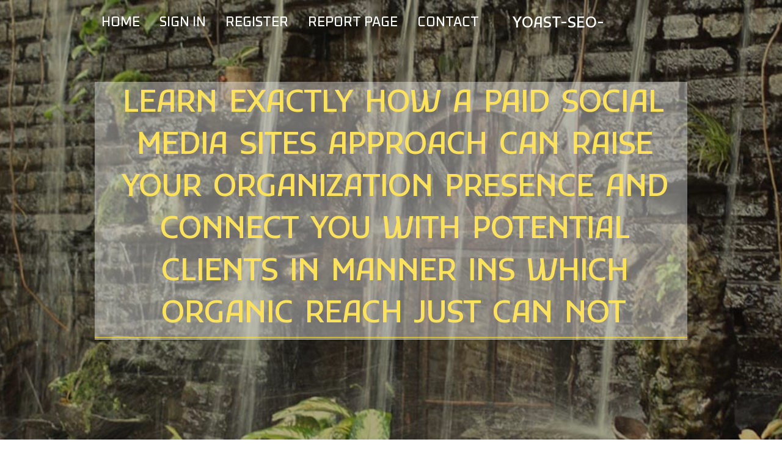

--- FILE ---
content_type: text/html; charset=UTF-8
request_url: https://yoast-seo-plugins39506.azzablog.com/
body_size: 4765
content:
<!DOCTYPE html>
<!--[if IE 8]><html class="lt-ie10 lt-ie9 no-js" prefix="og: https://ogp.me/ns#" lang="en"><![endif]-->
<!--[if IE 9]><html class="lt-ie10 no-js" prefix="og: https://ogp.me/ns#" lang="en"><![endif]-->
<!--[if gt IE 9]><!--><html class="no-js" prefix="og: https://ogp.me/ns#" lang="en"><!--<![endif]-->
<head>
<meta charset="utf-8"><meta http-equiv="X-UA-Compatible" content="IE=edge,chrome=1">
<title>Learn Exactly How A Paid Social Media Sites Approach Can Raise Your Organization Presence And Connect You With Potential Clients In Manner Ins Which Organic Reach Just Can Not - homepage</title>
<meta name="viewport" content="width=device-width,initial-scale=1,viewport-fit=cover">
<meta name="msapplication-tap-highlight" content="no">
<link href="https://cloud.azzablog.com/blog/cdn/style.css" rel="stylesheet">
<meta name="generator" content="azzablog.com">
<meta name="format-detection" content="telephone=no">
<meta property="og:url" content="https://yoast-seo-plugins39506.azzablog.com/">
<meta property="og:title" content="Learn Exactly How A Paid Social Media Sites Approach Can Raise Your Organization Presence And Connect You With Potential Clients In Manner Ins Which Organic Reach Just Can Not - homepage">
<meta property="og:type" content="article">
<meta property="og:description" content="Learn Exactly How A Paid Social Media Sites Approach Can Raise Your Organization Presence And Connect You With Potential Clients In Manner Ins Which Organic Reach Just Can Not - homepage">
<meta property="og:site_name" content="azzablog.com">
<meta property="og:image" content="https://cloud.azzablog.com/blog/images/img04.jpg">
<link rel="canonical" href="https://yoast-seo-plugins39506.azzablog.com/" />
<link href="https://cloud.azzablog.com/favicon.ico" rel="shortcut icon" />
</head>
<body class="layout-01 wtf-homepage">
<div class="wnd-page color-red">

<div id="wrapper">

<header id="header">
<div id="layout-section" class="section header header-01 cf design-01 section-media">
<div class="nav-line initial-state cf wnd-fixed">
<div class="section-inner">
<div class="logo logo-default wnd-font-size-90 proxima-nova">
<div class="logo-content">
<div class="text-content-outer"><span class="text-content"><a class="blog_home_link" href="https://yoast-seo-plugins39506.azzablog.com"><strong>yoast-seo-plugins39506.azzablog.com</strong></a></span>
</div></div></div>

<nav id="menu" role="navigation"><div class="menu-not-loaded">

<ul class="level-1"><li class="wnd-active wnd-homepage">
<li><a href="https://azzablog.com"><span>Home</span></a></li>
<li><a href="https://azzablog.com/sign-in"><span>Sign In</span></a></li>
<li><a href="https://azzablog.com/register"><span>Register</span></a></li>
<li><a href="https://azzablog.com/report"><span>Report page</span></a></li>
<li><a href="https://azzablog.com/contact"><span>Contact</span></a></li>
</ul><span class="more-text">More</span>
</div>
</nav>
  <span style="width:100px; display:none; height:100px; "><a href="https://azzablog.com/new-posts?1">1</a><a href="https://azzablog.com/new-posts?2">2</a><a href="https://azzablog.com/new-posts?3">3</a><a href="https://azzablog.com/new-posts?4">4</a><a href="https://azzablog.com/new-posts?5">5</a></span>

<div id="menu-mobile" class="hidden"><a href="#" id="menu-submit"><span></span>Menu</a></div>

</div>
</div>

</div>
</header>
<main id="main" class="cf" role="main">
<div class="section-wrapper cf">
<div class="section-wrapper-content cf"><div class="section header header-01 cf design-01 section-media wnd-background-image">
<div class="section-bg">
<div class="section-bg-layer wnd-background-image  bgpos-top-center bgatt-scroll" style="background-image:url('https://cloud.azzablog.com/blog/images/img04.jpg')"></div>
<div class="section-bg-layer section-bg-overlay overlay-black-light"></div>
</div>

<div class="header-content cf">
<div class="header-claim">
<div class="claim-content">
<div class="claim-inner">
<div class="section-inner">
<h1><span class="styled-inline-text claim-borders playfair-display"><span><span>LEARN EXACTLY HOW A PAID SOCIAL MEDIA SITES APPROACH CAN RAISE YOUR ORGANIZATION PRESENCE AND CONNECT YOU WITH POTENTIAL CLIENTS IN MANNER INS WHICH ORGANIC REACH JUST CAN NOT</span></span></span></h1>
</div></div></div></div>

<a href="" class="more"></a>

</div>
<div class="header-gradient"></div>
</div><section class="section default-01 design-01 section-white"><div class="section-bg">
<div class="section-bg-layer">

</div>
<div class="section-bg-layer section-bg-overlay"></div>
</div>
<div class="section-inner">
<div class="content cf">
<div>
<div class="column-wrapper cf">
<div><div class="column-content pr" style="width:100%;">
<div><div class="text cf design-01">

<style>
.single .entry-meta {
	padding-top: 0px;
}
.single .entry-header .entry-title {
    margin-bottom: 0px;
}

.entry-meta {
	border-top: 0px !Important;
}

.entry-title {
	font-size:23px !Important;
}
</style>
        
<article class="post-4 post type-post status-publish format-standard hentry category-uncategorized">
  <header class="entry-header">
    <h2 class="entry-title"><a href="/39235066/learn-exactly-how-a-paid-social-media-sites-approach-can-raise-your-organization-presence-and-connect-you-with-potential-clients-in-manner-ins-which-organic-reach-just-can-not" rel="bookmark">Learn Exactly How A Paid Social Media Sites Approach Can Raise Your Organization Presence And Connect You With Potential Clients In Manner Ins Which Organic Reach Just Can Not</a></h2>
    <div class="entry-meta">
    <span class="posted-on"><i aria-hidden="true" class="fa fa-clock-o"></i>
    	<a href="#" rel="bookmark"><time class="entry-date published updated">December 8, 2025</time></a>
    </span>
      <span class="meta-cate">Category: <a href="/">Blog</a></span> </div>
  </header>
  <div class="entry-content">
    <p>Write-Up By-Hoover SiegelIn today's electronic landscape, counting only on organic reach can leave your service in the shadows. With ever-changing  Digital Marketing Agency Agreement Template  and restricted presence, you're losing out on prospective clients. A paid social media sites strategy can bridge that space, allowing you to connect with the</p>
  </div>
  
  <div class="entry-more"> <a href="/39235066/learn-exactly-how-a-paid-social-media-sites-approach-can-raise-your-organization-presence-and-connect-you-with-potential-clients-in-manner-ins-which-organic-reach-just-can-not" class="btn btn-theme-primary">read more<i aria-hidden="true" class="fa fa-chevron-right"></i></a> </div>
</article>

<hr style="margin-top:40px;">
        
<article class="post-4 post type-post status-publish format-standard hentry category-uncategorized">
  <header class="entry-header">
    <h2 class="entry-title"><a href="/38979973/strategy-your-estate-planning-seo-strategies-intelligently-to-draw-in-even-more-customers-discover-the-keys-that-can-raise-your-practice-today" rel="bookmark">Strategy Your Estate Planning SEO Strategies Intelligently To Draw In Even More Customers-- Discover The Keys That Can Raise Your Practice Today</a></h2>
    <div class="entry-meta">
    <span class="posted-on"><i aria-hidden="true" class="fa fa-clock-o"></i>
    	<a href="#" rel="bookmark"><time class="entry-date published updated">November 24, 2025</time></a>
    </span>
      <span class="meta-cate">Category: <a href="/">Blog</a></span> </div>
  </header>
  <div class="entry-content">
    <p>Article By-Sivertsen RosenbergIf you wish to expand your customer base in estate planning, implementing reliable search engine optimization approaches is crucial. Begin by concentrating on keyword research to capture common queries potential clients have. By maximizing your site's content with these targeted terms, you can enhance your visibility. </p>
  </div>
  
  <div class="entry-more"> <a href="/38979973/strategy-your-estate-planning-seo-strategies-intelligently-to-draw-in-even-more-customers-discover-the-keys-that-can-raise-your-practice-today" class="btn btn-theme-primary">read more<i aria-hidden="true" class="fa fa-chevron-right"></i></a> </div>
</article>

<hr style="margin-top:40px;">
        
<article class="post-4 post type-post status-publish format-standard hentry category-uncategorized">
  <header class="entry-header">
    <h2 class="entry-title"><a href="/38807380/knowing-the-appropriate-search-engine-optimization-keywords-can-change-your-lawful-technique-yet-are-you-making-crucial-mistakes-that-could-hold-you-back" rel="bookmark">Knowing The Appropriate Search Engine Optimization Keywords Can Change Your Lawful Technique, Yet Are You Making Crucial Mistakes That Could Hold You Back?</a></h2>
    <div class="entry-meta">
    <span class="posted-on"><i aria-hidden="true" class="fa fa-clock-o"></i>
    	<a href="#" rel="bookmark"><time class="entry-date published updated">November 15, 2025</time></a>
    </span>
      <span class="meta-cate">Category: <a href="/">Blog</a></span> </div>
  </header>
  <div class="entry-content">
    <p>Article Composed By-Boyd McCormickUnderstanding SEO keyword phrases is crucial for your lawful technique's success. By focusing on the appropriate terms, you can bring in extra customers and improve your online presence. It's not almost making use of prominent expressions; efficient methods involve targeted research study and regional search engine</p>
  </div>
  
  <div class="entry-more"> <a href="/38807380/knowing-the-appropriate-search-engine-optimization-keywords-can-change-your-lawful-technique-yet-are-you-making-crucial-mistakes-that-could-hold-you-back" class="btn btn-theme-primary">read more<i aria-hidden="true" class="fa fa-chevron-right"></i></a> </div>
</article>

<hr style="margin-top:40px;">
        
<article class="post-4 post type-post status-publish format-standard hentry category-uncategorized">
  <header class="entry-header">
    <h2 class="entry-title"><a href="/37437011/strategies-for-developing-a-high-performing-sales-channel-with-digital-marketing" rel="bookmark">Strategies For Developing A High-Performing Sales Channel With Digital Marketing</a></h2>
    <div class="entry-meta">
    <span class="posted-on"><i aria-hidden="true" class="fa fa-clock-o"></i>
    	<a href="#" rel="bookmark"><time class="entry-date published updated">September 2, 2025</time></a>
    </span>
      <span class="meta-cate">Category: <a href="/">Blog</a></span> </div>
  </header>
  <div class="entry-content">
    <p>Article By-Hatfield FowlerConstructing a high-converting sales channel utilizing digital advertising isn't nearly driving traffic; it has to do with assisting potential customers via a trip.  Digital Marketing Agency Affiliate Program 'll need to recognize each phase of the channel, from recognition to decision-making. By implementing effective tec</p>
  </div>
  
  <div class="entry-more"> <a href="/37437011/strategies-for-developing-a-high-performing-sales-channel-with-digital-marketing" class="btn btn-theme-primary">read more<i aria-hidden="true" class="fa fa-chevron-right"></i></a> </div>
</article>

<hr style="margin-top:40px;">
        
<article class="post-4 post type-post status-publish format-standard hentry category-uncategorized">
  <header class="entry-header">
    <h2 class="entry-title"><a href="/36768408/understanding-social-media-for-digital-marketing-insights-for-all-platforms" rel="bookmark">Understanding Social Media For Digital Marketing: Insights For All Platforms</a></h2>
    <div class="entry-meta">
    <span class="posted-on"><i aria-hidden="true" class="fa fa-clock-o"></i>
    	<a href="#" rel="bookmark"><time class="entry-date published updated">July 29, 2025</time></a>
    </span>
      <span class="meta-cate">Category: <a href="/">Blog</a></span> </div>
  </header>
  <div class="entry-content">
    <p>Write-Up Created By-Hamrick JohannsenUnderstanding social media sites for digital advertising isn't almost publishing content; it's about comprehending each system's special staminas.  Digital Marketing For Animal Chiro  need to craft tailored methods that resonate with your target market. For instance, how can you build community on Facebook or ut</p>
  </div>
  
  <div class="entry-more"> <a href="/36768408/understanding-social-media-for-digital-marketing-insights-for-all-platforms" class="btn btn-theme-primary">read more<i aria-hidden="true" class="fa fa-chevron-right"></i></a> </div>
</article>

<hr style="margin-top:40px;">

<div style="display:none" ><a href="https://thi-t-k-menu-qu-n-n-gi-r68901.azzablog.com/39970273/m%E1%BB%99t-ly-tr%C3%A0-s%E1%BB%AFa-th%C6%A1m-b%C3%A9o-m%E1%BA%B9o-gi%C3%BAp-m%E1%BB%99t-ng%C3%A0y-nh%E1%BA%B9-nh%C3%A0ng-h%C6%A1n-m%E1%BB%97i-ng%C3%A0y">1</a><a href="https://anyaqsfq221764.azzablog.com/39970272/the-island-of-puerto-rico-web-development-for-small-businesses">2</a><a href="https://lewyshqku137024.azzablog.com/39970271/obtain-top-tier-copyright-crystals-via-the-internet">3</a><a href="https://rebeccalglo137428.azzablog.com/39970270/enter-the-g2g8888-member-login">4</a><a href="https://jasonlcld123132.azzablog.com/39970269/28bet-link-hi%E1%BB%87n-nh%E1%BA%A5t-t%E1%BA%A1o-t%C3%A0i-kho%E1%BA%A3n-ngay">5</a><a href="https://aoifervsk058993.azzablog.com/39970268/investigating-the-tenets-of-philosophical-business-leadership-today">6</a><a href="https://aliviacvlh732122.azzablog.com/39970267/capture-your-pet-s-personality-in-a-pawtrait-you-ll-love-forever">7</a><a href="https://poppyisue717449.azzablog.com/39970266/well-shoot-locked-out-of-my-house-again">8</a><a href="https://buyritalinonlinewithoutpr67788.azzablog.com/39970265/5-easy-facts-about-buy-methylphenidate-online-uk-described">9</a><a href="https://henriwulq642401.azzablog.com/39970264/bounce-house-rentals-your-secret-to-an-easy-and-exciting-celebration">10</a><a href="https://lancewwaz290718.azzablog.com/39970263/i-m-ready-please-provide-the-keywords-i-ll-generate-the-article-paragraph-with-the-requested-spintax-formatting-and-html-tags-based-on-them">11</a><a href="https://c39405.azzablog.com/39970262/meilleur-casino-en-ligne-france-peut-%C3%AAtre-amusant-pour-quelqu-un">12</a><a href="https://izaakkkki685778.azzablog.com/39970261/%E6%8F%90%E5%8D%87%E7%BD%91%E7%BB%9C%E5%AE%89%E5%85%A8%E9%98%B2%E6%8A%A4-%E9%80%89%E6%8B%A9%E7%81%AB%E7%BB%92%E4%BF%9D%E9%9A%9C">13</a><a href="https://dillanbllk745706.azzablog.com/39970260/vibrant-dangwa-flower-market-blooms-galore">14</a><a href="https://devincfblt.azzablog.com/39970259/gierige-blondine-beim-blowjob">15</a></div>
</div></div></div></div></div></div></div></div>
</section>
</div></div>

</main>
<footer id="footer" class="cf">
<div class="section-wrapper cf">
<div class="section-wrapper-content cf"><div class="section footer-01 design-01 section-white">
<div class="section-bg">
<div class="section-bg-layer">
</div>
<div class="section-bg-layer section-bg-overlay"></div>
</div>

    

<div class="footer-line">
<div class="section-inner">
<div class="footer-texts">
<div class="copyright cf">
<div class="copyright-content">
<span class="inline-text">
<span>© 2026&nbsp;All rights reserved</span>
</span>
</div>
</div>
<div class="system-footer cf">
<div class="system-footer-content"><div class="sf">
<div class="sf-content">Powered by <a href="https://azzablog.com" rel="nofollow" target="_blank">azzablog.com</a></div>
</div></div>
</div>
</div>
<div class="lang-select cf">
</div></div></div></div></div></div>

</footer>
</div>
</div>
<div id="fe_footer">
<span style="display: none;"><a href="https://azzablog.com/forum">forum</a></span>
<div id="fe_footer_left"><a href="https://azzablog.com/register" target="_blank">Make a website for free</a></div><a id="fe_footer_right" href="https://azzablog.com/sign-in" target="_blank">Webiste Login</a>
</div>
<script defer src="https://static.cloudflareinsights.com/beacon.min.js/vcd15cbe7772f49c399c6a5babf22c1241717689176015" integrity="sha512-ZpsOmlRQV6y907TI0dKBHq9Md29nnaEIPlkf84rnaERnq6zvWvPUqr2ft8M1aS28oN72PdrCzSjY4U6VaAw1EQ==" data-cf-beacon='{"version":"2024.11.0","token":"e4f968722dc2486cbdc70d848f53f1c4","r":1,"server_timing":{"name":{"cfCacheStatus":true,"cfEdge":true,"cfExtPri":true,"cfL4":true,"cfOrigin":true,"cfSpeedBrain":true},"location_startswith":null}}' crossorigin="anonymous"></script>
</body>
</html>